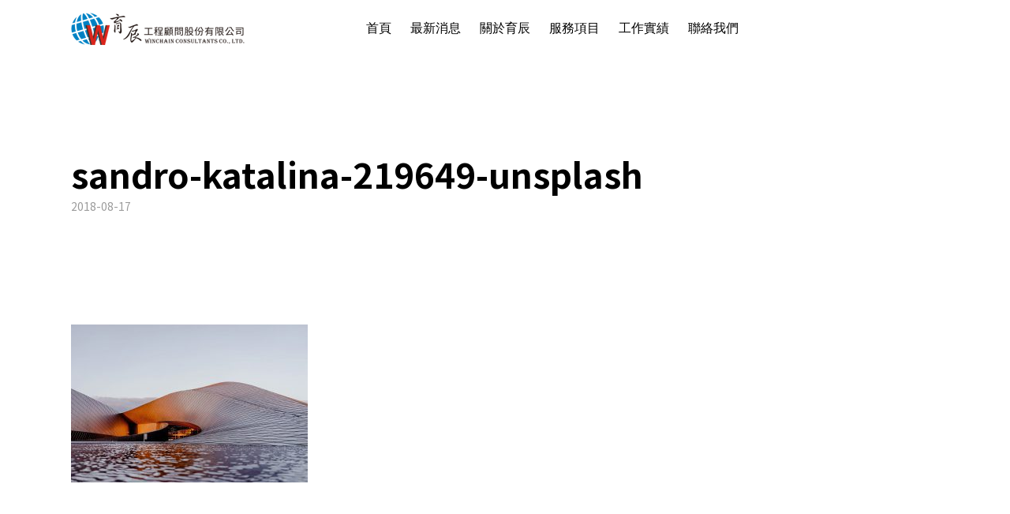

--- FILE ---
content_type: text/html; charset=UTF-8
request_url: https://www.wenyan.com.tw/sandro-katalina-219649-unsplash/
body_size: 9992
content:
<!DOCTYPE html>
<html lang="zh-TW"  data-menu="leftalign">
<head>

<link rel="profile" href="http://gmpg.org/xfn/11" />
<link rel="pingback" href="" />

 

<title>sandro-katalina-219649-unsplash &#8211; 育辰工程顧問</title>
<link rel='dns-prefetch' href='//s.w.org' />
<link rel="alternate" type="application/rss+xml" title="訂閱《育辰工程顧問》&raquo; 資訊提供" href="https://www.wenyan.com.tw/feed/" />
<meta charset="UTF-8" /><meta name="viewport" content="width=device-width, initial-scale=1, maximum-scale=1" /><meta name="format-detection" content="telephone=no"><link rel="alternate" type="application/rss+xml" title="訂閱《育辰工程顧問 》&raquo;〈sandro-katalina-219649-unsplash〉留言的資訊提供" href="https://www.wenyan.com.tw/feed/?attachment_id=1899" />
<link rel='stylesheet' id='typed-cursor-css'  href='https://www.wenyan.com.tw/wp-content/plugins/animated-typing-effect/assets/css/cursor.css' type='text/css' media='all' />
<link rel='stylesheet' id='contact-form-7-css'  href='https://www.wenyan.com.tw/wp-content/plugins/contact-form-7/includes/css/styles.css' type='text/css' media='all' />
<link rel='stylesheet' id='searchandfilter-css'  href='https://www.wenyan.com.tw/wp-content/plugins/search-filter/style.css' type='text/css' media='all' />
<link rel='stylesheet' id='jquery-ui-custom-css'  href='https://www.wenyan.com.tw/wp-content/plugins/zm-ajax-login-register/assets/jquery-ui.css' type='text/css' media='all' />
<link rel='stylesheet' id='ajax-login-register-style-css'  href='https://www.wenyan.com.tw/wp-content/plugins/zm-ajax-login-register/assets/style.css' type='text/css' media='all' />
<link rel='stylesheet' id='parent-style-css'  href='https://www.wenyan.com.tw/wp-content/themes/architecturer/style.css' type='text/css' media='all' />
<link rel='stylesheet' id='theme-style-css'  href='https://www.wenyan.com.tw/wp-content/themes/ctkpro-childtheme/css/theme-update.css?v=1706661898&#038;ver=5.4.2' type='text/css' media='all' />
<link rel='stylesheet' id='architecturer-reset-css-css'  href='https://www.wenyan.com.tw/wp-content/themes/architecturer/css/core/reset.css' type='text/css' media='all' />
<link rel='stylesheet' id='architecturer-wordpress-css-css'  href='https://www.wenyan.com.tw/wp-content/themes/architecturer/css/core/wordpress.css' type='text/css' media='all' />
<link rel='stylesheet' id='architecturer-screen-css'  href='https://www.wenyan.com.tw/wp-content/themes/architecturer/css/core/screen.css' type='text/css' media='all' />
<style id='architecturer-screen-inline-css' type='text/css'>

                	@font-face {
	                	font-family: "hk_groteskbold";
	                	src: url(http://themes.themegoods.com/architecturer/demo/wp-content/themes/architecturer/fonts/hkgrotesk-bold-webfont.woff) format("woff");
	                }
                
                	@font-face {
	                	font-family: "hk_grotesklight";
	                	src: url(http://themes.themegoods.com/architecturer/demo/wp-content/themes/architecturer/fonts/hkgrotesk-light-webfont.woff) format("woff");
	                }
                
                	@font-face {
	                	font-family: "hk_groteskmedium";
	                	src: url(http://themes.themegoods.com/architecturer/demo/wp-content/themes/architecturer/fonts/hkgrotesk-bold-webfont.woff) format("woff");
	                }
                
</style>
<link rel='stylesheet' id='modulobox-css'  href='https://www.wenyan.com.tw/wp-content/themes/architecturer/css/modulobox.css' type='text/css' media='all' />
<link rel='stylesheet' id='architecturer-leftalignmenu-css'  href='https://www.wenyan.com.tw/wp-content/themes/architecturer/css/menus/leftalignmenu.css' type='text/css' media='all' />
<link rel='stylesheet' id='fontawesome-css'  href='https://www.wenyan.com.tw/wp-content/themes/architecturer/css/font-awesome.min.css' type='text/css' media='all' />
<link rel='stylesheet' id='themify-icons-css'  href='https://www.wenyan.com.tw/wp-content/themes/architecturer/css/themify-icons.css' type='text/css' media='all' />
<link rel='stylesheet' id='architecturer-childtheme-css'  href='https://www.wenyan.com.tw/wp-content/themes/ctkpro-childtheme/style.css' type='text/css' media='all' />
<link rel='stylesheet' id='architecturer-script-responsive-css-css'  href='https://www.wenyan.com.tw/wp-content/themes/architecturer/css/core/responsive.css' type='text/css' media='all' />
<style id='architecturer-script-responsive-css-inline-css' type='text/css'>

		@keyframes fadeInUp {
		    0% {
		    	opacity: 0;
		    	transform: translateY(10%);
		    }
		    100% {
		    	opacity: 1;
		    	transform: translateY(0%);
		    }	
		}
		
		@keyframes fadeInDown {
		    0% {
		    	opacity: 0;
		    	transform: translateY(-10%);
		    }
		    100% {
		    	opacity: 1;
		    	transform: translateY(0%);
		    }	
		}
		
		@keyframes fadeInLeft {
		    0% {
		    	opacity: 0;
		    	transform: translateX(10%);
		    }
		    100% {
		    	opacity: 1;
		    	transform: translateX(0%);
		    }	
		}
		
		@keyframes fadeInRight {
		    0% {
		    	opacity: 0;
		    	transform: translateX(-10%);
		    }
		    100% {
		    	opacity: 1;
		    	transform: translateX(0%);
		    }	
		}
	
</style>
<link rel='stylesheet' id='kirki-styles-global-css'  href='https://www.wenyan.com.tw/wp-content/themes/architecturer/modules/kirki/assets/css/kirki-styles.css' type='text/css' media='all' />
<style id='kirki-styles-global-inline-css' type='text/css'>
@font-face {
  font-family: 'Heebo';
  font-style: normal;
  font-weight: 400;
  src: url(https://fonts.gstatic.com/s/heebo/v28/NGSpv5_NC0k9P_v6ZUCbLRAHxK1EiSysdUmj.ttf) format('truetype');
}

#right_click_content{background:rgba(0, 0, 0, 0.5);color:#ffffff;}body, input[type=text], input[type=password], input[type=email], input[type=url], input[type=date], input[type=tel], input.wpcf7-text, .woocommerce table.cart td.actions .coupon .input-text, .woocommerce-page table.cart td.actions .coupon .input-text, .woocommerce #content table.cart td.actions .coupon .input-text, .woocommerce-page #content table.cart td.actions .coupon .input-text, select, textarea, .ui-widget input, .ui-widget select, .ui-widget textarea, .ui-widget button, .ui-widget label, .ui-widget-header, .zm_alr_ul_container{font-family:Heebo, Helvetica, Arial, sans-serif;}body, input[type=text], input[type=password], input[type=email], input[type=url], input[type=date], input[type=tel], input.wpcf7-text, .woocommerce table.cart td.actions .coupon .input-text, .woocommerce-page table.cart td.actions .coupon .input-text, .woocommerce #content table.cart td.actions .coupon .input-text, .woocommerce-page #content table.cart td.actions .coupon .input-text, select, input[type=submit], input[type=button], a.button, .button, body .ui-dialog[aria-describedby="ajax-login-register-login-dialog"] .form-wrapper input[type="submit"], body .ui-dialog[aria-describedby="ajax-login-register-dialog"] .form-wrapper input[type="submit"]{font-size:16px;}body, input[type=text], input[type=password], input[type=email], input[type=url], input[type=date], input[type=tel], input.wpcf7-text, textarea, .woocommerce table.cart td.actions .coupon .input-text, .woocommerce-page table.cart td.actions .coupon .input-text, .woocommerce #content table.cart td.actions .coupon .input-text, .woocommerce-page #content table.cart td.actions .coupon .input-text, select{font-weight:400;}body{line-height:1.6;}h1, h2, h3, h4, h5, h6, h7, .post_quote_title, strong[itemprop="author"], #page_content_wrapper .posts.blog li a, .page_content_wrapper .posts.blog li a, #filter_selected, blockquote, .sidebar_widget li.widget_products, #footer ul.sidebar_widget li ul.posts.blog li a, .woocommerce-page table.cart th, table.shop_table thead tr th, .testimonial_slider_content, .pagination, .pagination_detail{font-family:Heebo, Helvetica, Arial, sans-serif;}h1, h2, h3, h4, h5, h6, h7, #autocomplete li strong{font-weight:400;text-transform:none;letter-spacing:0px;}h1{font-size:34px;}h2{font-size:30px;}h3{font-size:26px;}h4{font-size:24px;}h5{font-size:22px;}h6{font-size:20px;}body, #wrapper, #page_content_wrapper.fixed, #gallery_lightbox h2, .slider_wrapper .gallery_image_caption h2, #body_loading_screen, h3#reply-title span, .overlay_gallery_wrapper, .pagination a, .pagination span, #captcha-wrap .text-box input, .flex-direction-nav a, .blog_promo_title h6, #supersized li, #horizontal_gallery_wrapper .image_caption, body.tg_password_protected #page_content_wrapper .inner .inner_wrapper .sidebar_content, body .ui-dialog[aria-describedby="ajax-login-register-login-dialog"], body .ui-dialog[aria-describedby="ajax-login-register-dialog"]{background-color:#ffffff;}body, .pagination a, #gallery_lightbox h2, .slider_wrapper .gallery_image_caption h2, .post_info a, #page_content_wrapper.split #copyright, .page_content_wrapper.split #copyright, .ui-state-default a, .ui-state-default a:link, .ui-state-default a:visited, .readmore, .woocommerce-MyAccount-navigation ul a{color:#222222;}::selection, .verline{background-color:#222222;}::-webkit-input-placeholder{color:#222222;}::-moz-placeholder{color:#222222;}:-ms-input-placeholder{color:#222222;}a, .gallery_proof_filter ul li a{color:#000000;}.flex-control-paging li a.flex-active, .post_attribute a:before, #menu_wrapper .nav ul li a:before, #menu_wrapper div .nav li > a:before, .post_attribute a:before{background-color:#000000;}.flex-control-paging li a.flex-active, .image_boxed_wrapper:hover, .gallery_proof_filter ul li a.active, .gallery_proof_filter ul li a:hover{border-color:#000000;}a:hover, a:active, .post_info_comment a i, .woocommerce div.product .woocommerce-tabs ul.tabs li a:hover{color:#007fc2;}input[type=button]:hover, input[type=submit]:hover, a.button:hover, .button:hover, .button.submit, a.button.white:hover, .button.white:hover, a.button.white:active, .button.white:active{background:#007fc2;border-color:#007fc2;}h1, h2, h3, h4, h5, h6, h7, pre, code, tt, blockquote, .post_header h5 a, .post_header h3 a, .post_header.grid h6 a, .post_header.fullwidth h4 a, .post_header h5 a, blockquote, .site_loading_logo_item i, .ppb_subtitle, .woocommerce .woocommerce-ordering select, .woocommerce #page_content_wrapper a.button, .woocommerce.columns-4 ul.products li.product a.add_to_cart_button, .woocommerce.columns-4 ul.products li.product a.add_to_cart_button:hover, .ui-accordion .ui-accordion-header a, .tabs .ui-state-active a, body.woocommerce div.product .woocommerce-tabs ul.tabs li.active a, body.woocommerce-page div.product .woocommerce-tabs ul.tabs li.active a, body.woocommerce #content div.product .woocommerce-tabs ul.tabs li.active a, body.woocommerce-page #content div.product .woocommerce-tabs ul.tabs li.active a, .woocommerce div.product .woocommerce-tabs ul.tabs li a, .post_header h5 a, .post_header h6 a, .flex-direction-nav a:before, .social_share_button_wrapper .social_post_view .view_number, .social_share_button_wrapper .social_post_share_count .share_number, .portfolio_post_previous a, .portfolio_post_next a, #filter_selected, #autocomplete li strong, .themelink, body .ui-dialog[aria-describedby="ajax-login-register-login-dialog"] .ui-dialog-titlebar .ui-dialog-title, body .ui-dialog[aria-describedby="ajax-login-register-dialog"] .ui-dialog-titlebar .ui-dialog-title{color:#000000;}body.page.page-template-gallery-archive-split-screen-php #fp-nav li .active span, body.tax-gallerycat #fp-nav li .active span, body.page.page-template-portfolio-fullscreen-split-screen-php #fp-nav li .active span, body.page.tax-portfolioset #fp-nav li .active span, body.page.page-template-gallery-archive-split-screen-php #fp-nav ul li a span, body.tax-gallerycat #fp-nav ul li a span, body.page.page-template-portfolio-fullscreen-split-screen-php #fp-nav ul li a span, body.page.tax-portfolioset #fp-nav ul li a span{background-color:#000000;}#social_share_wrapper, hr, #social_share_wrapper, .post.type-post, .comment .right, .widget_tag_cloud div a, .meta-tags a, .tag_cloud a, #footer, #post_more_wrapper, #page_content_wrapper .inner .sidebar_content, #page_content_wrapper .inner .sidebar_content.left_sidebar, .ajax_close, .ajax_next, .ajax_prev, .portfolio_next, .portfolio_prev, .portfolio_next_prev_wrapper.video .portfolio_prev, .portfolio_next_prev_wrapper.video .portfolio_next, .separated, .blog_next_prev_wrapper, #post_more_wrapper h5, #ajax_portfolio_wrapper.hidding, #ajax_portfolio_wrapper.visible, .tabs.vertical .ui-tabs-panel, .ui-tabs.vertical.right .ui-tabs-nav li, .woocommerce div.product .woocommerce-tabs ul.tabs li, .woocommerce #content div.product .woocommerce-tabs ul.tabs li, .woocommerce-page div.product .woocommerce-tabs ul.tabs li, .woocommerce-page #content div.product .woocommerce-tabs ul.tabs li, .woocommerce div.product .woocommerce-tabs .panel, .woocommerce-page div.product .woocommerce-tabs .panel, .woocommerce #content div.product .woocommerce-tabs .panel, .woocommerce-page #content div.product .woocommerce-tabs .panel, .woocommerce table.shop_table, .woocommerce-page table.shop_table, .woocommerce .cart-collaterals .cart_totals, .woocommerce-page .cart-collaterals .cart_totals, .woocommerce .cart-collaterals .shipping_calculator, .woocommerce-page .cart-collaterals .shipping_calculator, .woocommerce .cart-collaterals .cart_totals tr td, .woocommerce .cart-collaterals .cart_totals tr th, .woocommerce-page .cart-collaterals .cart_totals tr td, .woocommerce-page .cart-collaterals .cart_totals tr th, table tr th, table tr td, .woocommerce #payment, .woocommerce-page #payment, .woocommerce #payment ul.payment_methods li, .woocommerce-page #payment ul.payment_methods li, .woocommerce #payment div.form-row, .woocommerce-page #payment div.form-row, .ui-tabs li:first-child, .ui-tabs .ui-tabs-nav li, .ui-tabs.vertical .ui-tabs-nav li, .ui-tabs.vertical.right .ui-tabs-nav li.ui-state-active, .ui-tabs.vertical .ui-tabs-nav li:last-child, #page_content_wrapper .inner .sidebar_wrapper ul.sidebar_widget li.widget_nav_menu ul.menu li.current-menu-item a, .page_content_wrapper .inner .sidebar_wrapper ul.sidebar_widget li.widget_nav_menu ul.menu li.current-menu-item a, .ui-accordion .ui-accordion-header, .ui-accordion .ui-accordion-content, #page_content_wrapper .sidebar .content .sidebar_widget li h2.widgettitle:before, h2.widgettitle:before, #autocomplete, .ppb_blog_minimal .one_third_bg, .tabs .ui-tabs-panel, .ui-tabs .ui-tabs-nav li, .ui-tabs li:first-child, .ui-tabs.vertical .ui-tabs-nav li:last-child, .woocommerce .woocommerce-ordering select, .woocommerce div.product .woocommerce-tabs ul.tabs li.active, .woocommerce-page div.product .woocommerce-tabs ul.tabs li.active, .woocommerce #content div.product .woocommerce-tabs ul.tabs li.active, .woocommerce-page #content div.product .woocommerce-tabs ul.tabs li.active, .woocommerce-page table.cart th, table.shop_table thead tr th, hr.title_break, .overlay_gallery_border, #page_content_wrapper.split #copyright, .page_content_wrapper.split #copyright, .post.type-post, .events.type-events, h5.event_title, .post_header h5.event_title, .client_archive_wrapper, #page_content_wrapper .sidebar .content .sidebar_widget li.widget, .page_content_wrapper .sidebar .content .sidebar_widget li.widget, hr.title_break.bold, blockquote, .social_share_button_wrapper, .social_share_button_wrapper, body:not(.single) .post_wrapper, .themeborder, #about_the_author, .related.products, .woocommerce div.product div.summary .product_meta{border-color:#e7e7e7;}input[type=text], input[type=password], input[type=email], input[type=url], input[type=tel], input[type=date], textarea, select{background-color:#ffffff;color:#000000;border-color:#e7e7e7;}input[type=text]:focus, input[type=password]:focus, input[type=email]:focus, input[type=url]:focus, input[type=date]:focus, textarea:focus{border-color:#007fc2;}.input_effect ~ .focus-border{background-color:#007fc2;}input[type=submit], input[type=button], a.button, .button, .woocommerce .page_slider a.button, a.button.fullwidth, .woocommerce-page div.product form.cart .button, .woocommerce #respond input#submit.alt, .woocommerce a.button.alt, .woocommerce button.button.alt, .woocommerce input.button.alt, body .ui-dialog[aria-describedby="ajax-login-register-login-dialog"] .form-wrapper input[type="submit"], body .ui-dialog[aria-describedby="ajax-login-register-dialog"] .form-wrapper input[type="submit"]{font-family:Heebo, Helvetica, Arial, sans-serif;}input[type=submit], input[type=button], a.button, .button, .pagination span, .pagination a:hover, .woocommerce .footer_bar .button, .woocommerce .footer_bar .button:hover, .woocommerce-page div.product form.cart .button, .woocommerce #respond input#submit.alt, .woocommerce a.button.alt, .woocommerce button.button.alt, .woocommerce input.button.alt, .post_type_icon, .filter li a:hover, .filter li a.active, #portfolio_wall_filters li a.active, #portfolio_wall_filters li a:hover, .comment_box, .one_half.gallery2 .portfolio_type_wrapper, .one_third.gallery3 .portfolio_type_wrapper, .one_fourth.gallery4 .portfolio_type_wrapper, .one_fifth.gallery5 .portfolio_type_wrapper, .portfolio_type_wrapper, .post_share_text, #close_share, .widget_tag_cloud div a:hover, .ui-accordion .ui-accordion-header .ui-icon, .mobile_menu_wrapper #mobile_menu_close.button, .mobile_menu_wrapper #close_mobile_menu, .multi_share_button, body .ui-dialog[aria-describedby="ajax-login-register-login-dialog"] .form-wrapper input[type="submit"], body .ui-dialog[aria-describedby="ajax-login-register-dialog"] .form-wrapper input[type="submit"]{background-color:#000000;}.pagination span, .pagination a:hover, .button.ghost, .button.ghost:hover, .button.ghost:active, blockquote:after, .woocommerce-MyAccount-navigation ul li.is-active, body .ui-dialog[aria-describedby="ajax-login-register-login-dialog"] .form-wrapper input[type="submit"], body .ui-dialog[aria-describedby="ajax-login-register-dialog"] .form-wrapper input[type="submit"]{border-color:#000000;}.comment_box:before, .comment_box:after{border-top-color:#000000;}.button.ghost, .button.ghost:hover, .button.ghost:active, .infinite_load_more, blockquote:before, .woocommerce-MyAccount-navigation ul li.is-active a, body .ui-dialog[aria-describedby="ajax-login-register-login-dialog"] .form-wrapper input[type="submit"], body .ui-dialog[aria-describedby="ajax-login-register-dialog"] .form-wrapper input[type="submit"]{color:#000000;}input[type=submit], input[type=button], a.button, .button, .pagination a:hover, .woocommerce .footer_bar .button , .woocommerce .footer_bar .button:hover, .woocommerce-page div.product form.cart .button, .woocommerce #respond input#submit.alt, .woocommerce a.button.alt, .woocommerce button.button.alt, .woocommerce input.button.alt, .post_type_icon, .filter li a:hover, .filter li a.active, #portfolio_wall_filters li a.active, #portfolio_wall_filters li a:hover, .comment_box, .one_half.gallery2 .portfolio_type_wrapper, .one_third.gallery3 .portfolio_type_wrapper, .one_fourth.gallery4 .portfolio_type_wrapper, .one_fifth.gallery5 .portfolio_type_wrapper, .portfolio_type_wrapper, .post_share_text, #close_share, .widget_tag_cloud div a:hover, .ui-accordion .ui-accordion-header .ui-icon, .mobile_menu_wrapper #mobile_menu_close.button, #toTop, .multi_share_button, body .ui-dialog[aria-describedby="ajax-login-register-login-dialog"] .form-wrapper input[type="submit"], body .ui-dialog[aria-describedby="ajax-login-register-dialog"] .form-wrapper input[type="submit"],.pagination span.current, .mobile_menu_wrapper #close_mobile_menu{color:#ffffff;}input[type=submit], input[type=button], a.button, .button, .pagination a:hover, .woocommerce .footer_bar .button , .woocommerce .footer_bar .button:hover, .woocommerce-page div.product form.cart .button, .woocommerce #respond input#submit.alt, .woocommerce a.button.alt, .woocommerce button.button.alt, .woocommerce input.button.alt, .infinite_load_more, .post_share_text, #close_share, .widget_tag_cloud div a:hover, .mobile_menu_wrapper #close_mobile_menu, .mobile_menu_wrapper #mobile_menu_close.button, body .ui-dialog[aria-describedby="ajax-login-register-login-dialog"] .form-wrapper input[type="submit"], body .ui-dialog[aria-describedby="ajax-login-register-dialog"] .form-wrapper input[type="submit"]{border-color:#000000;}input[type=button]:hover, input[type=submit]:hover, a.button:hover, .button:hover, .button.submit, a.button.white:hover, .button.white:hover, a.button.white:active, .button.white:active, .black_bg input[type=submit]{background-color:#007fc2;color:#ffffff;border-color:#007fc2;}.frame_top, .frame_bottom, .frame_left, .frame_right{background:#000000;}#menu_wrapper .nav ul li a, #menu_wrapper div .nav li > a, .header_client_wrapper{font-family:Heebo, Helvetica, Arial, sans-serif;font-weight:400;letter-spacing:0px;text-transform:none;}#menu_wrapper .nav ul li a, #menu_wrapper div .nav li > a, .header_cart_wrapper i, .header_client_wrapper{font-size:14px;}#menu_wrapper .nav ul li, html[data-menu=centeralogo] #logo_right_button{padding-top:26px;padding-bottom:26px;}.top_bar, html{background-color:#ffffff;}#menu_wrapper .nav ul li a, #menu_wrapper div .nav li > a, #mobile_nav_icon, #logo_wrapper .social_wrapper ul li a, .header_cart_wrapper a{color:#000000;}#mobile_nav_icon{border-color:#000000;}#menu_wrapper .nav ul li a.hover, #menu_wrapper .nav ul li a:hover, #menu_wrapper div .nav li a.hover, #menu_wrapper div .nav li a:hover, .header_cart_wrapper a:hover, #page_share:hover, #logo_wrapper .social_wrapper ul li a:hover{color:#222222;}#menu_wrapper .nav ul li a:before, #menu_wrapper div .nav li > a:before{background-color:#222222;}#menu_wrapper div .nav > li.current-menu-item > a, #menu_wrapper div .nav > li.current-menu-parent > a, #menu_wrapper div .nav > li.current-menu-ancestor > a, #menu_wrapper div .nav li ul:not(.sub-menu) li.current-menu-item a, #menu_wrapper div .nav li.current-menu-parent ul li.current-menu-item a, #logo_wrapper .social_wrapper ul li a:active{color:#222222;}.top_bar, #nav_wrapper{border-color:#ffffff;}.header_cart_wrapper .cart_count{background-color:#000000;color:#ffffff;}#menu_wrapper .nav ul li ul li a, #menu_wrapper div .nav li ul li a, #menu_wrapper div .nav li.current-menu-parent ul li a{font-size:14px;font-weight:400;letter-spacing:0px;text-transform:none;}#menu_wrapper .nav ul li ul li a, #menu_wrapper div .nav li ul li a, #menu_wrapper div .nav li.current-menu-parent ul li a, #menu_wrapper div .nav li.current-menu-parent ul li.current-menu-item a, #menu_wrapper .nav ul li.megamenu ul li ul li a, #menu_wrapper div .nav li.megamenu ul li ul li a{color:#ffffff;}#menu_wrapper .nav ul li ul li a:hover, #menu_wrapper div .nav li ul li a:hover, #menu_wrapper div .nav li.current-menu-parent ul li a:hover, #menu_wrapper .nav ul li.megamenu ul li ul li a:hover, #menu_wrapper div .nav li.megamenu ul li ul li a:hover, #menu_wrapper .nav ul li.megamenu ul li ul li a:active, #menu_wrapper div .nav li.megamenu ul li ul li a:active, #menu_wrapper div .nav li.current-menu-parent ul li.current-menu-item a:hover{color:#ffffff;}#menu_wrapper .nav ul li ul li a:before, #menu_wrapper div .nav li ul li > a:before, #wrapper.transparent .top_bar:not(.scroll) #menu_wrapper div .nav ul li ul li a:before{background-color:#ffffff;}#menu_wrapper .nav ul li ul, #menu_wrapper div .nav li ul{background:#000000;border-color:#000000;}#menu_wrapper div .nav li.megamenu ul li > a, #menu_wrapper div .nav li.megamenu ul li > a:hover, #menu_wrapper div .nav li.megamenu ul li > a:active, #menu_wrapper div .nav li.megamenu ul li.current-menu-item > a{color:#ffffff;}#menu_wrapper div .nav li.megamenu ul li{border-color:#333;}.above_top_bar{background:#ffffff;}#top_menu li a, .top_contact_info, .top_contact_info i, .top_contact_info a, .top_contact_info a:hover, .top_contact_info a:active{color:#000000;}.mobile_main_nav li a, #sub_menu li a{font-family:Heebo, Helvetica, Arial, sans-serif;font-size:20px;font-weight:400;text-transform:none;}.mobile_main_nav li a{letter-spacing:0px;}#sub_menu li a{font-size:20px;}.mobile_menu_wrapper{background-color:#ffffff;}.mobile_main_nav li a, #sub_menu li a, .mobile_menu_wrapper .sidebar_wrapper a, .mobile_menu_wrapper .sidebar_wrapper, #close_mobile_menu i, .mobile_menu_wrapper .social_wrapper ul li a, .fullmenu_content #copyright, .mobile_menu_wrapper .sidebar_wrapper h2.widgettitle{color:#000000;}.mobile_main_nav li a:hover, .mobile_main_nav li a:active, #sub_menu li a:hover, #sub_menu li a:active, .mobile_menu_wrapper .social_wrapper ul li a:hover{color:#222222;}#page_caption.hasbg{height:620px;}#page_caption{background-color:#ffffff;padding-top:100px;padding-bottom:60px;margin-bottom:45px;}#page_caption .page_title_wrapper .page_title_inner{text-align:left;}#page_caption h1{font-size:32px;}#page_caption h1, .post_caption h1{font-weight:400;text-transform:none;letter-spacing:0px;line-height:1.2;color:#000000;}.page_tagline, .thumb_content span, .portfolio_desc .portfolio_excerpt, .testimonial_customer_position, .testimonial_customer_company, .post_detail.single_post{color:#9B9B9B;}.page_tagline, .post_detail, .thumb_content span, .portfolio_desc .portfolio_excerpt, .testimonial_customer_position, .testimonial_customer_company{font-size:12px;}.page_tagline{font-weight:400;}.page_tagline, .post_header .post_detail, .recent_post_detail, .post_detail, .thumb_content span, .portfolio_desc .portfolio_excerpt, .testimonial_customer_position, .testimonial_customer_company{letter-spacing:1px;text-transform:uppercase;}#page_content_wrapper .sidebar .content .sidebar_widget li h2.widgettitle, h2.widgettitle, h5.widgettitle{font-family:Heebo, Helvetica, Arial, sans-serif;font-size:11px;font-weight:600;letter-spacing:1px;text-transform:uppercase;color:#000000;border-color:#000000;}#page_content_wrapper .inner .sidebar_wrapper .sidebar .content, .page_content_wrapper .inner .sidebar_wrapper .sidebar .content{color:#000000;}#page_content_wrapper .inner .sidebar_wrapper a:not(.button), .page_content_wrapper .inner .sidebar_wrapper a:not(.button){color:#000000;}#page_content_wrapper .inner .sidebar_wrapper a:hover:not(.button), #page_content_wrapper .inner .sidebar_wrapper a:active:not(.button), .page_content_wrapper .inner .sidebar_wrapper a:hover:not(.button), .page_content_wrapper .inner .sidebar_wrapper a:active:not(.button){color:#fec94a;}#page_content_wrapper .inner .sidebar_wrapper a:not(.button):before{background-color:#fec94a;}#footer{font-size:15px;}.footer_bar_wrapper{font-size:13px;}.footer_bar, #footer, #footer input[type=text], #footer input[type=password], #footer input[type=email], #footer input[type=url], #footer input[type=tel], #footer input[type=date], #footer textarea, #footer select, #footer_photostream{background-color:#ffffff;}#footer, #copyright, #footer_menu li a, #footer_menu li a:hover, #footer_menu li a:active, #footer input[type=text], #footer input[type=password], #footer input[type=email], #footer input[type=url], #footer input[type=tel], #footer input[type=date], #footer textarea, #footer select, #footer blockquote{color:#555555;}#copyright a, #copyright a:active, #footer a, #footer a:active, #footer .sidebar_widget li h2.widgettitle, #footer_photostream a{color:#555555;}#footer .sidebar_widget li h2.widgettitle{border-color:#555555;}#copyright a:hover, #footer a:hover, .social_wrapper ul li a:hover, #footer_wrapper a:hover, #footer_photostream a:hover{color:#555555;}.footer_bar{background-color:#f5f5f5;}.footer_bar, #copyright{color:#000000;}.footer_bar a, #copyright a, #footer_menu li a{color:#000000;}.footer_bar a:hover, #copyright a:hover, #footer_menu li a:hover{color:#222222;}.footer_bar_wrapper, .footer_bar{border-color:#e7e7e7;}.footer_bar_wrapper .social_wrapper ul li a{color:#000000;}a#toTop{background:rgba(0,0,0,0.1);color:#ffffff;}#page_content_wrapper.blog_wrapper, #page_content_wrapper.blog_wrapper input:not([type="submit"]), #page_content_wrapper.blog_wrapper textarea, .post_excerpt.post_tag a:after, .post_excerpt.post_tag a:before, .post_navigation .navigation_post_content{background-color:#ffffff;}.post_info_cat, .post_info_cat a{color:#444444;border-color:#444444;}.post_img_hover .post_type_icon{background:#007fc2;}.post_header h5, h6.subtitle, .post_caption h1, #page_content_wrapper .posts.blog li a, .page_content_wrapper .posts.blog li a, #post_featured_slider li .slider_image .slide_post h2, .post_header.grid h6, .blog_minimal_wrapper .content h4, .post_info_cat, .post_attribute, .comment_date, .post-date{font-family:Heebo, Helvetica, Arial, sans-serif;}.post_header h5, h6.subtitle, .post_caption h1, #page_content_wrapper .posts.blog li a, .page_content_wrapper .posts.blog li a, #post_featured_slider li .slider_image .slide_post h2, .post_header.grid h6, .blog_minimal_wrapper .content h4{font-weight:400;letter-spacing:0px;text-transform:none;}.post_excerpt.post_tag a{background:#f0f0f0;color:#444;}.post_excerpt.post_tag a:after{border-left-color:#f0f0f0;}
</style>
<script type='text/javascript' src='https://www.wenyan.com.tw/wp-includes/js/jquery/jquery.js'></script>
<script type='text/javascript' src='https://www.wenyan.com.tw/wp-includes/js/jquery/jquery-migrate.min.js'></script>
<script type='text/javascript' src='https://www.wenyan.com.tw/wp-includes/js/jquery/ui/core.min.js'></script>
<script type='text/javascript' src='https://www.wenyan.com.tw/wp-includes/js/jquery/ui/widget.min.js'></script>
<script type='text/javascript' src='https://www.wenyan.com.tw/wp-includes/js/jquery/ui/mouse.min.js'></script>
<script type='text/javascript' src='https://www.wenyan.com.tw/wp-includes/js/jquery/ui/resizable.min.js'></script>
<script type='text/javascript' src='https://www.wenyan.com.tw/wp-includes/js/jquery/ui/draggable.min.js'></script>
<script type='text/javascript' src='https://www.wenyan.com.tw/wp-includes/js/jquery/ui/button.min.js'></script>
<script type='text/javascript' src='https://www.wenyan.com.tw/wp-includes/js/jquery/ui/position.min.js'></script>
<script type='text/javascript' src='https://www.wenyan.com.tw/wp-includes/js/jquery/ui/dialog.min.js'></script>
<script type='text/javascript'>
/* <![CDATA[ */
var _zm_alr_settings = {"ajaxurl":"https:\/\/www.wenyan.com.tw\/wp-admin\/admin-ajax.php","login_handle":".client_login_link","register_handle":"","redirect":"https:\/\/www.wenyan.com.tw\/","wp_logout_url":"https:\/\/www.wenyan.com.tw\/wp-login.php?action=logout&redirect_to=https%3A%2F%2Fwww.wenyan.com.tw&_wpnonce=81105ea7ab","logout_text":"\u767b\u51fa","close_text":"Close","pre_load_forms":"zm_alr_misc_pre_load_no","logged_in_text":"\u60a8\u5df2\u767b\u5165","registered_text":"\u60a8\u5df2\u8a3b\u518a\u904e","dialog_width":"265","dialog_height":"auto","dialog_position":{"my":"center top","at":"center top+5%","of":"body"}};
/* ]]> */
</script>
<script type='text/javascript' src='https://www.wenyan.com.tw/wp-content/plugins/zm-ajax-login-register/assets/scripts.js'></script>
<script type='text/javascript' src='https://www.wenyan.com.tw/wp-content/plugins/zm-ajax-login-register/assets/login.js'></script>
<script type='text/javascript' src='https://www.wenyan.com.tw/wp-content/plugins/zm-ajax-login-register/assets/register.js'></script>
<script type='text/javascript' src='https://www.wenyan.com.tw/wp-content/themes/ctkpro-childtheme/js/main-min.js?v=1526578636&#038;ver=5.4.2'></script>
<script type='text/javascript' src='https://www.wenyan.com.tw/wp-content/themes/ctkpro-childtheme/js/swipe.js?v=2115821538&#038;ver=5.4.2'></script>
<link rel="alternate" type="application/json+oembed" href="https://www.wenyan.com.tw/wp-json/oembed/1.0/embed?url=https%3A%2F%2Fwww.wenyan.com.tw%2Fsandro-katalina-219649-unsplash%2F" />
<link rel="alternate" type="text/xml+oembed" href="https://www.wenyan.com.tw/wp-json/oembed/1.0/embed?url=https%3A%2F%2Fwww.wenyan.com.tw%2Fsandro-katalina-219649-unsplash%2F&#038;format=xml" />

        
    <link rel="icon" href="https://www.wenyan.com.tw/wp-content/uploads/2020/09/cropped-favicon-32x32.png" sizes="32x32" />
<link rel="icon" href="https://www.wenyan.com.tw/wp-content/uploads/2020/09/cropped-favicon-192x192.png" sizes="192x192" />
<link rel="apple-touch-icon" href="https://www.wenyan.com.tw/wp-content/uploads/2020/09/cropped-favicon-180x180.png" />
<meta name="msapplication-TileImage" content="https://www.wenyan.com.tw/wp-content/uploads/2020/09/cropped-favicon-270x270.png" />
</head>

<body class="attachment attachment-template-default single single-attachment postid-1899 attachmentid-1899 attachment-jpeg tg_lightbox_black leftalign tg_footer_reveal elementor-default elementor-kit-309">
		<div id="perspective" style="">
		<input type="hidden" id="pp_menu_layout" name="pp_menu_layout" value="leftalign"/>
	<input type="hidden" id="pp_enable_right_click" name="pp_enable_right_click" value=""/>
	<input type="hidden" id="pp_enable_dragging" name="pp_enable_dragging" value=""/>
	<input type="hidden" id="pp_image_path" name="pp_image_path" value="https://www.wenyan.com.tw/wp-content/themes/architecturer/images/"/>
	<input type="hidden" id="pp_homepage_url" name="pp_homepage_url" value="https://www.wenyan.com.tw/"/>
	<input type="hidden" id="pp_fixed_menu" name="pp_fixed_menu" value="1"/>
	<input type="hidden" id="tg_sidebar_sticky" name="tg_sidebar_sticky" value="1"/>
	<input type="hidden" id="tg_footer_reveal" name="tg_footer_reveal" value="1"/>
	<input type="hidden" id="pp_topbar" name="pp_topbar" value=""/>
	<input type="hidden" id="post_client_column" name="post_client_column" value="4"/>
	<input type="hidden" id="pp_back" name="pp_back" value="Back"/>
	<input type="hidden" id="tg_lightbox_thumbnails" name="tg_lightbox_thumbnails" value="thumbnail"/>
	<input type="hidden" id="tg_lightbox_thumbnails_display" name="tg_lightbox_thumbnails_display" value="1"/>
	<input type="hidden" id="tg_lightbox_timer" name="tg_lightbox_timer" value="7000"/>
	
		
		<input type="hidden" id="tg_live_builder" name="tg_live_builder" value="0"/>
	
		<input type="hidden" id="pp_footer_style" name="pp_footer_style" value="2"/>
	
	<!-- Begin mobile menu -->
<a id="close_mobile_menu" href="javascript:;"></a>

<div class="mobile_menu_wrapper">
	
	<div class="mobile_menu_content">
    	
		
    <div class="menu-header-container"><ul id="mobile_main_menu" class="mobile_main_nav"><li id="menu-item-3583" class="menu-item menu-item-type-post_type menu-item-object-page menu-item-home menu-item-3583"><a href="https://www.wenyan.com.tw/">首頁</a></li>
<li id="menu-item-3627" class="menu-item menu-item-type-post_type menu-item-object-page current_page_parent menu-item-3627"><a href="https://www.wenyan.com.tw/news/">最新消息</a></li>
<li id="menu-item-3562" class="menu-item menu-item-type-post_type menu-item-object-page menu-item-3562"><a href="https://www.wenyan.com.tw/about-win/">關於育辰</a></li>
<li id="menu-item-3657" class="menu-item menu-item-type-post_type menu-item-object-page menu-item-3657"><a href="https://www.wenyan.com.tw/our-service/">服務項目</a></li>
<li id="menu-item-3771" class="menu-item menu-item-type-post_type menu-item-object-page menu-item-3771"><a href="https://www.wenyan.com.tw/projects/">工作實績</a></li>
<li id="menu-item-3458" class="menu-item menu-item-type-custom menu-item-object-custom menu-item-3458"><a href="/#footer-contact">聯絡我們</a></li>
</ul></div>    
        </div>
</div>
<!-- End mobile menu -->
	<!-- Begin template wrapper -->
			<div id="wrapper" class=" ">
	
	
<div class="header_style_wrapper">
<!-- End top bar -->

<div class="top_bar ">
    <div class="standard_wrapper">
    	<!-- Begin logo -->
    	<div id="logo_wrapper">
    	
    	    	<div id="logo_normal" class="logo_container">
    		<div class="logo_align">
	    	    <a id="custom_logo" class="logo_wrapper default" href="https://www.wenyan.com.tw/">
	    	    						<img src="http://www.wenyan.com.tw/wp-content/uploads/2020/09/logo-header.png" alt="" width="110" height="20"/>
						    	    </a>
    		</div>
    	</div>
    	    	
    	    	<div id="logo_transparent" class="logo_container">
    		<div class="logo_align">
	    	    <a id="custom_logo_transparent" class="logo_wrapper hidden" href="https://www.wenyan.com.tw/">
	    	    						<img src="http://www.wenyan.com.tw/wp-content/uploads/2020/11/logo-white.png" alt="" width="110" height="22"/>
						    	    </a>
    		</div>
    	</div>
    	    	<!-- End logo -->
    	
        <div id="menu_wrapper">
	        <div id="nav_wrapper">
	        	<div class="nav_wrapper_inner">
	        		<div id="menu_border_wrapper">
	        			<div class="menu-header-container"><ul id="main_menu" class="nav"><li class="menu-item menu-item-type-post_type menu-item-object-page menu-item-home menu-item-3583"><a href="https://www.wenyan.com.tw/">首頁</a></li>
<li class="menu-item menu-item-type-post_type menu-item-object-page current_page_parent menu-item-3627"><a href="https://www.wenyan.com.tw/news/">最新消息</a></li>
<li class="menu-item menu-item-type-post_type menu-item-object-page menu-item-3562"><a href="https://www.wenyan.com.tw/about-win/">關於育辰</a></li>
<li class="menu-item menu-item-type-post_type menu-item-object-page menu-item-3657"><a href="https://www.wenyan.com.tw/our-service/">服務項目</a></li>
<li class="menu-item menu-item-type-post_type menu-item-object-page menu-item-3771"><a href="https://www.wenyan.com.tw/projects/">工作實績</a></li>
<li class="menu-item menu-item-type-custom menu-item-object-custom menu-item-3458"><a href="/#footer-contact">聯絡我們</a></li>
</ul></div>	        		</div>
	        	</div>
	        </div>
	        <!-- End main nav -->
        </div>
        
        <!-- Begin right corner buttons -->
        <div id="logo_right_wrapper">
			<div id="logo_right_button">
			
						<div class="header_client_wrapper">
			    <a class="client_login_link" href="javascript:;" title="Client Login"><span class="ti-lock"></span>Client Login</a>
			</div>
						
						 
			 <!-- Begin side menu -->
			 		     	<a href="javascript:;" id="mobile_nav_icon"><span class="ti-menu"></span></a>
		     			 <!-- End side menu -->
			</div>
		</div>
		<!-- End right corner buttons -->
        
    	</div>
		</div>
    </div>
</div>

<div id="page_caption" class="   " >
		<div class="page_title_wrapper">
		<div class="standard_wrapper">
			<div class="page_title_inner">
				<div class="page_title_content">
										<div class="post_detail single_post">
				    	<span class="post_info_cat">
											    	</span>
				 	</div>
				 						<h1 >sandro-katalina-219649-unsplash</h1>
										<div class="post_attribute">
						2018-08-17				    </div>
				    				</div>
			</div>
		</div>
	</div>
</div>

<!-- Begin content -->
<div id="page_content_wrapper" class="blog_wrapper ">
    
    <div class="inner">

    	<!-- Begin main content -->
    	<div class="inner_wrapper">

    		<div class="sidebar_content full_width blog_f">
					
						
<!-- Begin each blog post -->
<div id="post-1899" class="post-1899 attachment type-attachment status-inherit hentry">

	<div class="post_wrapper">

	    <p class="attachment"><a href='https://www.wenyan.com.tw/wp-content/uploads/2018/08/sandro-katalina-219649-unsplash.jpg'><img width="300" height="200" src="https://www.wenyan.com.tw/wp-content/uploads/2018/08/sandro-katalina-219649-unsplash-300x200.jpg" class="attachment-medium size-medium" alt="" srcset="https://www.wenyan.com.tw/wp-content/uploads/2018/08/sandro-katalina-219649-unsplash-300x200.jpg 300w, https://www.wenyan.com.tw/wp-content/uploads/2018/08/sandro-katalina-219649-unsplash-600x400.jpg 600w, https://www.wenyan.com.tw/wp-content/uploads/2018/08/sandro-katalina-219649-unsplash-1024x683.jpg 1024w, https://www.wenyan.com.tw/wp-content/uploads/2018/08/sandro-katalina-219649-unsplash-768x513.jpg 768w, https://www.wenyan.com.tw/wp-content/uploads/2018/08/sandro-katalina-219649-unsplash-700x466.jpg 700w, https://www.wenyan.com.tw/wp-content/uploads/2018/08/sandro-katalina-219649-unsplash-440x294.jpg 440w, https://www.wenyan.com.tw/wp-content/uploads/2018/08/sandro-katalina-219649-unsplash.jpg 1440w" sizes="(max-width: 300px) 100vw, 300px" /></a></p>
		<br class="clear"/>
			    
	</div>
	
	

</div>
<!-- End each blog post -->

<div class="fullwidth_comment_wrapper sidebar">
	</div>


						
    	</div>
    
    </div>
    <!-- End main content -->
</div>

<br class="clear"/>
</div>
</div>
<div id="footer_wrapper">
	<div class="standard_wrapper">
				<div data-elementor-type="wp-post" data-elementor-id="2282" class="elementor elementor-2282" data-elementor-settings="[]">
						<div class="elementor-inner">
							<div class="elementor-section-wrap">
							<section class="elementor-section elementor-top-section elementor-element elementor-element-543dd7d elementor-section-stretched elementor-section-boxed elementor-section-height-default elementor-section-height-default" data-id="543dd7d" data-element_type="section" data-settings="{&quot;stretch_section&quot;:&quot;section-stretched&quot;,&quot;background_background&quot;:&quot;classic&quot;}">
						<div class="elementor-container elementor-column-gap-default">
							<div class="elementor-row">
					<div class="elementor-column elementor-col-33 elementor-top-column elementor-element elementor-element-07585a6" data-id="07585a6" data-element_type="column">
			<div class="elementor-column-wrap elementor-element-populated">
							<div class="elementor-widget-wrap">
						<div class="elementor-element elementor-element-7b34d33 elementor-widget elementor-widget-image" data-id="7b34d33" data-element_type="widget" data-widget_type="image.default">
				<div class="elementor-widget-container">
					<div class="elementor-image">
										<img width="135" height="112" src="https://www.wenyan.com.tw/wp-content/uploads/2018/08/logo-footer.png" class="attachment-large size-large" alt="" />											</div>
				</div>
				</div>
						</div>
					</div>
		</div>
				<div class="elementor-column elementor-col-33 elementor-top-column elementor-element elementor-element-4aee7e5" data-id="4aee7e5" data-element_type="column">
			<div class="elementor-column-wrap elementor-element-populated">
							<div class="elementor-widget-wrap">
						<div class="elementor-element elementor-element-cf507bb elementor-widget elementor-widget-heading" data-id="cf507bb" data-element_type="widget" data-widget_type="heading.default">
				<div class="elementor-widget-container">
			<h4 class="elementor-heading-title elementor-size-default">關於育辰</h4>		</div>
				</div>
				<div class="elementor-element elementor-element-e4e73b4 elementor-widget elementor-widget-text-editor" data-id="e4e73b4" data-element_type="widget" data-widget_type="text-editor.default">
				<div class="elementor-widget-container">
					<div class="elementor-text-editor elementor-clearfix">經濟型態及科技的變遷日新月異，都市發展與土地利用的需求也更加複雜。除了傳統規劃理念的落實之外，更重視能隨著社會轉型有正確的觀念與作法。</div>
				</div>
				</div>
						</div>
					</div>
		</div>
				<div class="elementor-column elementor-col-33 elementor-top-column elementor-element elementor-element-954bf86" data-id="954bf86" data-element_type="column">
			<div class="elementor-column-wrap elementor-element-populated">
							<div class="elementor-widget-wrap">
						<div class="elementor-element elementor-element-7fa5549 elementor-widget elementor-widget-heading" data-id="7fa5549" data-element_type="widget" data-widget_type="heading.default">
				<div class="elementor-widget-container">
			<h4 class="elementor-heading-title elementor-size-default">聯絡我們</h4>		</div>
				</div>
				<div class="elementor-element elementor-element-95727a1 elementor-widget elementor-widget-text-editor" data-id="95727a1" data-element_type="widget" data-widget_type="text-editor.default">
				<div class="elementor-widget-container">
					<div class="elementor-text-editor elementor-clearfix"><p>電話：<a href="tel:2585-1786">(02)2585-1786</a><br />傳真：(02)2586-8055<br />地址：<a href="https://www.google.com/maps/place/10491%E5%8F%B0%E5%8C%97%E5%B8%82%E4%B8%AD%E5%B1%B1%E5%8D%80%E4%B8%AD%E5%B1%B1%E5%8C%97%E8%B7%AF%E4%BA%8C%E6%AE%B5162%E8%99%9F%E6%A8%93%E4%B9%8B1/data=!4m2!3m1!1s0x3442a9447bbe7a87:0xe96ca5154dfea0f?sa=X&amp;ved=2ahUKEwivj_Tcr-_rAhUQq5QKHc5DDxsQ8gEwAHoECA4QAQ">台北市中山北路二段162號10樓之1</a></p></div>
				</div>
				</div>
						</div>
					</div>
		</div>
								</div>
					</div>
		</section>
						</div>
						</div>
					</div>
			</div>

<div class="footer_bar   ">

	<div class="footer_bar_wrapper ">
			    <div id="copyright">育辰工程顧問股份有限公司版權所有Copyright © 2020 WINCHAIN CONSULTANTS CO.,LTD. All Rights Reserved.</div><br class="clear"/>	</div>
</div>
</div>

 	<a id="toTop" href="javascript:;"><i class="fa fa-angle-up"></i></a>



</div>

        <div id="ajax-login-register-login-dialog" class="zm_alr_login_dialog zm_alr_dialog ajax-login-register-container" title="登入" data-security="69c5615b4b">
            <div id="ajax-login-register-login-target" class="ajax-login-register-login-dialog">讀取中            </div>
                    </div>
            <div id="ajax-login-register-dialog" class="zm_alr_register_dialog zm_alr_dialog ajax-login-register-container" title="註冊" data-security="bb88eeb769" style="display: none;">
            <div id="ajax-login-register-target" class="ajax-login-register-dialog">讀取中</div>
                    </div>
    <link rel='stylesheet' id='elementor-frontend-legacy-css'  href='https://www.wenyan.com.tw/wp-content/plugins/elementor/assets/css/frontend-legacy.min.css' type='text/css' media='all' />
<link rel='stylesheet' id='elementor-frontend-css'  href='https://www.wenyan.com.tw/wp-content/plugins/elementor/assets/css/frontend.min.css' type='text/css' media='all' />
<link rel='stylesheet' id='elementor-post-2282-css'  href='https://www.wenyan.com.tw/wp-content/uploads/elementor/css/post-2282.css' type='text/css' media='all' />
<link rel='stylesheet' id='elementor-icons-css'  href='https://www.wenyan.com.tw/wp-content/plugins/elementor/assets/lib/eicons/css/elementor-icons.min.css' type='text/css' media='all' />
<link rel='stylesheet' id='elementor-animations-css'  href='https://www.wenyan.com.tw/wp-content/plugins/elementor/assets/lib/animations/animations.min.css' type='text/css' media='all' />
<link rel='stylesheet' id='elementor-post-309-css'  href='https://www.wenyan.com.tw/wp-content/uploads/elementor/css/post-309.css' type='text/css' media='all' />
<link rel='stylesheet' id='swiper-css'  href='https://www.wenyan.com.tw/wp-content/plugins/architecturer-elementor/assets/css/swiper.css' type='text/css' media='all' />
<link rel='stylesheet' id='justifiedGallery-css'  href='https://www.wenyan.com.tw/wp-content/plugins/architecturer-elementor/assets/css/justifiedGallery.css' type='text/css' media='all' />
<link rel='stylesheet' id='flickity-css'  href='https://www.wenyan.com.tw/wp-content/plugins/architecturer-elementor/assets/css/flickity.css' type='text/css' media='all' />
<link rel='stylesheet' id='architecturer-elementor-css'  href='https://www.wenyan.com.tw/wp-content/plugins/architecturer-elementor/assets/css/architecturer-elementor.css' type='text/css' media='all' />
<link rel='stylesheet' id='architecturer-elementor-responsive-css'  href='https://www.wenyan.com.tw/wp-content/plugins/architecturer-elementor/assets/css/architecturer-elementor-responsive.css' type='text/css' media='all' />
<link rel='stylesheet' id='google-fonts-1-css'  href='https://fonts.googleapis.com/css?family=Roboto%3A100%2C100italic%2C200%2C200italic%2C300%2C300italic%2C400%2C400italic%2C500%2C500italic%2C600%2C600italic%2C700%2C700italic%2C800%2C800italic%2C900%2C900italic%7CRoboto+Slab%3A100%2C100italic%2C200%2C200italic%2C300%2C300italic%2C400%2C400italic%2C500%2C500italic%2C600%2C600italic%2C700%2C700italic%2C800%2C800italic%2C900%2C900italic&#038;ver=5.4.2' type='text/css' media='all' />
<script type='text/javascript' src='https://www.wenyan.com.tw/wp-includes/js/imagesloaded.min.js'></script>
<script type='text/javascript' src='https://www.wenyan.com.tw/wp-includes/js/masonry.min.js'></script>
<script type='text/javascript' src='https://www.wenyan.com.tw/wp-content/plugins/architecturer-elementor/assets/js/jquery.lazy.js'></script>
<script type='text/javascript'>
		jQuery(function( $ ) {
			jQuery("img.lazy").each(function() {
				var currentImg = jQuery(this);
				
				jQuery(this).Lazy({
					onFinishedAll: function() {
						currentImg.parent("div.post_img_hover").removeClass("lazy");
						currentImg.parent(".tg_gallery_lightbox").parent("div.gallery_grid_item").removeClass("lazy");
						currentImg.parent("div.gallery_grid_item").removeClass("lazy");
			        }
				});
			});
		});
		
</script>
<script type='text/javascript' src='https://www.wenyan.com.tw/wp-content/plugins/architecturer-elementor/assets/js/modulobox.js'></script>
<script type='text/javascript' src='https://www.wenyan.com.tw/wp-content/plugins/animated-typing-effect/assets/js/typed.js'></script>
<script type='text/javascript' src='https://www.wenyan.com.tw/wp-content/plugins/animated-typing-effect/assets/js/typed.fe.js'></script>
<script type='text/javascript'>
/* <![CDATA[ */
var wpcf7 = {"apiSettings":{"root":"https:\/\/www.wenyan.com.tw\/wp-json\/contact-form-7\/v1","namespace":"contact-form-7\/v1"},"cached":"1"};
/* ]]> */
</script>
<script type='text/javascript' src='https://www.wenyan.com.tw/wp-content/plugins/contact-form-7/includes/js/scripts.js'></script>
<script type='text/javascript' src='https://www.wenyan.com.tw/wp-includes/js/jquery/ui/effect.min.js'></script>
<script type='text/javascript' src='https://www.wenyan.com.tw/wp-content/themes/architecturer/js/waypoints.min.js'></script>
<script type='text/javascript' src='https://www.wenyan.com.tw/wp-content/plugins/architecturer-elementor/assets/js/tilt.jquery.js'></script>
<script type='text/javascript' src='https://www.wenyan.com.tw/wp-content/themes/architecturer/js/jquery.stellar.min.js'></script>
<script type='text/javascript' src='https://www.wenyan.com.tw/wp-content/themes/architecturer/js/core/custom_plugins.js'></script>
<script type='text/javascript' src='https://www.wenyan.com.tw/wp-content/themes/architecturer/js/core/custom.js'></script>
<script type='text/javascript' src='https://www.wenyan.com.tw/wp-content/plugins/architecturer-elementor/assets/js/jquery.sticky-kit.min.js'></script>
<script type='text/javascript'>
		jQuery(function( $ ) {
			jQuery("#page_content_wrapper .sidebar_wrapper").stick_in_parent({ offset_top: 100, recalc_every: 1 });
			
			if(jQuery(window).width() < 768 || is_touch_device())
			{
				jQuery("#page_content_wrapper .sidebar_wrapper").trigger("sticky_kit:detach");
			}
		});
		
</script>
<script type='text/javascript' src='https://www.wenyan.com.tw/wp-content/plugins/elementor/assets/js/frontend-modules.min.js'></script>
<script type='text/javascript' src='https://www.wenyan.com.tw/wp-content/plugins/elementor/assets/lib/dialog/dialog.min.js'></script>
<script type='text/javascript' src='https://www.wenyan.com.tw/wp-content/plugins/elementor/assets/lib/waypoints/waypoints.min.js'></script>
<script type='text/javascript' src='https://www.wenyan.com.tw/wp-content/plugins/elementor/assets/lib/swiper/swiper.min.js'></script>
<script type='text/javascript' src='https://www.wenyan.com.tw/wp-content/plugins/elementor/assets/lib/share-link/share-link.min.js'></script>
<script type='text/javascript'>
var elementorFrontendConfig = {"environmentMode":{"edit":false,"wpPreview":false},"i18n":{"shareOnFacebook":"Share on Facebook","shareOnTwitter":"Share on Twitter","pinIt":"Pin it","download":"Download","downloadImage":"Download image","fullscreen":"Fullscreen","zoom":"\u653e\u5927","share":"Share","playVideo":"\u64ad\u653e\u5f71\u97f3","previous":"Previous","next":"Next","close":"\u95dc\u9589"},"is_rtl":false,"breakpoints":{"xs":0,"sm":480,"md":768,"lg":1025,"xl":1440,"xxl":1600},"version":"3.0.13","is_static":false,"legacyMode":{"elementWrappers":true},"urls":{"assets":"https:\/\/www.wenyan.com.tw\/wp-content\/plugins\/elementor\/assets\/"},"settings":{"page":[],"editorPreferences":[]},"kit":{"global_image_lightbox":"yes","lightbox_enable_counter":"yes","lightbox_enable_fullscreen":"yes","lightbox_enable_zoom":"yes","lightbox_enable_share":"yes","lightbox_title_src":"title","lightbox_description_src":"description"},"post":{"id":1899,"title":"sandro-katalina-219649-unsplash%20%E2%80%93%20%E8%82%B2%E8%BE%B0%E5%B7%A5%E7%A8%8B%E9%A1%A7%E5%95%8F","excerpt":"","featuredImage":false}};
</script>
<script type='text/javascript' src='https://www.wenyan.com.tw/wp-content/plugins/elementor/assets/js/frontend.min.js'></script>
<div data-pafe-ajax-url="https://www.wenyan.com.tw/wp-admin/admin-ajax.php"></div></body>
</html>


--- FILE ---
content_type: text/css
request_url: https://www.wenyan.com.tw/wp-content/themes/architecturer/style.css
body_size: -88
content:
/*
Theme Name: Architecturer
Theme URI: https://themes.themegoods.com/architecturer/landing
Description: Premium Architecture & Interior Design WordPress Theme
Version: 3.1
Author: ThemeGoods
Author URI: https://themeforest.net/user/ThemeGoods
License: GNU General Public License
License URI: https://themeforest.net/licenses/regular_extended
Text Domain: architecturer
*/

--- FILE ---
content_type: text/css
request_url: https://www.wenyan.com.tw/wp-content/themes/ctkpro-childtheme/css/theme-update.css?v=1706661898&ver=5.4.2
body_size: 2861
content:
@import"https://fonts.googleapis.com/css2?family=Heebo:wght@400;700&family=Noto+Sans+TC:wght@400;700&display=swap";.wpcf7{max-width:600px;margin:0 auto !important}.wpcf7 .wpcf7-form label{width:100%}.wpcf7 .wpcf7-not-valid-tip{color:theme-color("danger")}.wpcf7 .wpcf7-validation-errors{color:theme-color("danger")}@media(min-width: 768px){.slideshow__slide-caption-title{width:52%}}.slideshow__slide-caption-content span{color:#007fc2;font-weight:700}@media(min-width: 1425px){.slideshow__slide-caption-title,.slideshow__slide-caption-content,.slideshow__slide-caption .o-hsub.-link{padding-left:90px !important}}body.home .cd-horizontal-timeline .events-content li{padding:0}@media(min-width: 768px){body.home .tg_portfolio_timeline_wrapper .portfolio_timeline_img{width:58%}body.home .tg_portfolio_timeline_wrapper .portfolio_timeline_content{width:calc(42% - 50px)}}@media(max-width: 767px){body.home .tg_fadeup_slider_wrapper li .image:after{display:inline-block;content:"";position:absolute;width:100%;height:100%;background:#000;opacity:.3}}@media(min-width: 768px){body.home .tg_fadeup_slider_wrapper li .image{width:65%}}body.home .tg_fadeup_slider_wrapper li .content{text-align:left}@media(max-width: 768px){body.home .tg_fadeup_slider_wrapper li .content{padding-top:30px}}@media(min-width: 768px){body.home .tg_fadeup_slider_wrapper li .content{width:35%;padding-left:45px}}@media(min-width: 768px){body.home .tg_fadeup_slider_wrapper li .content h2{padding-right:0}}body.home .tg_fadeup_slider_wrapper li .content .description{width:100%}@media(min-width: 768px){body.home .tg_fadeup_slider_wrapper li .content .description{padding:0}}@media(max-width: 767px){body.page-about-win .about-detail-box .about-detail-title .elementor-column-wrap{padding-left:0;padding-right:0}}@media(max-width: 767px){body.page-about-win .about-detail-box .about-detail-text>.elementor-widget-container{padding:0 0 30px 0}body.page-about-win .about-detail-box .about-detail-text p{padding:0}}@media(max-width: 767px){body.page-about-win .about-detail-box .elementor-col-33{display:none}}body.page-about-win .img-box .elementor-image img{width:100%}@media(max-width: 767px){body.page-project .filter_tag_btn,body.page-projects .filter_tag_btn,body.page-id-3736 .filter_tag_btn{margin-bottom:10px !important}}body.page-project .menu-box,body.page-projects .menu-box,body.page-id-3736 .menu-box{padding:2em 0 1.5em}body.page-project .menu-box h5,body.page-projects .menu-box h5,body.page-id-3736 .menu-box h5{display:none}body.page-project .menu-box ul,body.page-projects .menu-box ul,body.page-id-3736 .menu-box ul{list-style:none;padding-top:1em;display:inline-block;width:100%}body.page-project .menu-box ul.children,body.page-projects .menu-box ul.children,body.page-id-3736 .menu-box ul.children{width:auto !important;float:none !important;padding:0}body.page-project .menu-box ul.children:before,body.page-projects .menu-box ul.children:before,body.page-id-3736 .menu-box ul.children:before{content:"  ·  ";display:inline-block;padding:0 5px 0 10px}body.page-project .menu-box ul li.cat-item-43,body.page-projects .menu-box ul li.cat-item-43,body.page-id-3736 .menu-box ul li.cat-item-43{display:flex !important;flex-wrap:wrap}body.page-project .menu-box ul li.cat-item-43>a,body.page-projects .menu-box ul li.cat-item-43>a,body.page-id-3736 .menu-box ul li.cat-item-43>a{display:block !important}body.page-project .menu-box ul li:not(.cat-item-43):after,body.page-projects .menu-box ul li:not(.cat-item-43):after,body.page-id-3736 .menu-box ul li:not(.cat-item-43):after{content:"  ·  ";display:inline-block;padding:0 5px 0 10px}body.page-project .menu-box ul li:last-child:after,body.page-projects .menu-box ul li:last-child:after,body.page-id-3736 .menu-box ul li:last-child:after{display:none}body.page-project .elementor-widget-wp-widget-categories>div>ul>li>a,body.page-project .elementor-widget-wp-widget-categories li.cat-item-42,body.page-projects .elementor-widget-wp-widget-categories>div>ul>li>a,body.page-projects .elementor-widget-wp-widget-categories li.cat-item-42,body.page-id-3736 .elementor-widget-wp-widget-categories>div>ul>li>a,body.page-id-3736 .elementor-widget-wp-widget-categories li.cat-item-42{display:none !important}body.page-project .elementor-widget-wp-widget-categories ul,body.page-projects .elementor-widget-wp-widget-categories ul,body.page-id-3736 .elementor-widget-wp-widget-categories ul{list-style:none;padding-left:0 !important}body.page-project .elementor-widget-wp-widget-categories ul.children li,body.page-projects .elementor-widget-wp-widget-categories ul.children li,body.page-id-3736 .elementor-widget-wp-widget-categories ul.children li{display:inline-block}body.page-project .project-list-box>.elementor-container,body.page-projects .project-list-box>.elementor-container,body.page-id-3736 .project-list-box>.elementor-container{padding:0 20px}body.page-project .searchandfilter,body.page-projects .searchandfilter,body.page-id-3736 .searchandfilter{padding-top:15px}@media(max-width: 767px){body.page-project .searchandfilter,body.page-projects .searchandfilter,body.page-id-3736 .searchandfilter{padding:0 15px}}body.page-project .searchandfilter .cat-item-42,body.page-project .searchandfilter .cat-item-1,body.page-projects .searchandfilter .cat-item-42,body.page-projects .searchandfilter .cat-item-1,body.page-id-3736 .searchandfilter .cat-item-42,body.page-id-3736 .searchandfilter .cat-item-1{display:none}body.page-project .searchandfilter .cat-item-43>label,body.page-projects .searchandfilter .cat-item-43>label,body.page-id-3736 .searchandfilter .cat-item-43>label{display:none}body.page-project .searchandfilter ul,body.page-projects .searchandfilter ul,body.page-id-3736 .searchandfilter ul{padding-top:7px !important;padding-bottom:7px !important}body.page-project .searchandfilter ul.children,body.page-projects .searchandfilter ul.children,body.page-id-3736 .searchandfilter ul.children{padding-left:0 !important}body.archive .full_width{display:flex;flex-wrap:wrap}body.archive .full_width>br{display:none}@media(min-width: 768px){body.archive .full_width div.post{width:calc(33.33% - 30px);margin:0 30px 30px 0;margin-bottom:45px}body.archive .full_width div.post .post_img_hover.classic{min-height:180px}}body:not(.category)[class*=cat-projects] #page_caption{display:none}body:not(.category)[class*=cat-projects] #page_content_wrapper.blog_wrapper{margin-top:0 !important;margin-bottom:0 !important}body[class*=page-project-] .project-detail-info .elementor-text-editor{font-weight:400}@media(max-width: 767px){body[class*=page-project-] .project-detail-info .elementor-col-33{padding:0 30px !important}}@media(max-width: 767px){body[class*=page-project-] .project-page-title .elementor-widget-container{margin:0 0 15px !important}}@media(max-width: 767px){body[class*=page-project-] .project-detail-info-2 .elementor-col-33{padding:0 !important}}body[class*=page-project-] .project-detail-info-2 .elementor-col-33>div{padding-top:0 !important}body[class*=page-project-] .project-detail-info-2 .elementor-col-33 .elementor-heading-title{font-weight:700}@media(max-width: 767px){body[class*=page-project-] .project-detail-box-2 .elementor-column-wrap,body[class*=page-project-] .project-detail-box-2 .elementor-widget-wrap{padding-left:0 !important}}@media(max-width: 767px){body[class*=page-project-] .project-detail-box-2 .project-detail-text-2{margin-top:0 !important;margin-bottom:0 !important}}@media(max-width: 767px){body.single .post.type-post{padding-top:0}}@media(max-width: 767px){body.single .about-acc-box{margin-top:0 !important}body.single .about-acc-box .elementor-column-wrap{padding:0 !important}}@media(max-width: 767px){body.single .post_related .one_half{margin-right:0;float:none}body.single .post_related .one_half .post_img_hover{overflow:hidden}}body.archive .sidebar_wrapper,body.single .sidebar_wrapper{padding-top:40px !important}body.archive .sidebar_wrapper .searchandfilter div>ul,body.single .sidebar_wrapper .searchandfilter div>ul{padding:0 !important}body.archive .sidebar_wrapper .searchandfilter div>ul>li:first-child,body.archive .sidebar_wrapper .searchandfilter div>ul>li:nth-child(3),body.single .sidebar_wrapper .searchandfilter div>ul>li:first-child,body.single .sidebar_wrapper .searchandfilter div>ul>li:nth-child(3){display:none}body.archive .sidebar_wrapper .searchandfilter div>ul>li>ul,body.single .sidebar_wrapper .searchandfilter div>ul>li>ul{padding:0 !important}body.archive .sidebar_wrapper .searchandfilter div>ul>li>ul>li:first-child,body.single .sidebar_wrapper .searchandfilter div>ul>li>ul>li:first-child{display:none}body.archive .sidebar_wrapper .searchandfilter div>ul>li>ul>li label,body.single .sidebar_wrapper .searchandfilter div>ul>li>ul>li label{border:1px solid #f5f5f5;padding:3px 15px;margin-right:8px;cursor:pointer}body.archive .sidebar_wrapper .searchandfilter div>ul>li>ul>li label input[type=radio],body.single .sidebar_wrapper .searchandfilter div>ul>li>ul>li label input[type=radio]{display:none}body.archive .sidebar_wrapper .searchandfilter div>ul>li>ul>li label:hover,body.single .sidebar_wrapper .searchandfilter div>ul>li>ul>li label:hover{background:#000;border:1px solid #000;color:#fff}body.blog br.clear{display:none}body.blog .post_wrapper.expire>.post_content_wrapper>div{background:#555}@media(min-width: 768px){body.blog .post_content_wrapper{padding-bottom:20px}}body.blog .post_content_wrapper .post_header_title{padding-top:.5em}body.blog .post_content_wrapper>div{background:#007fc2;padding:15px;color:#fff;height:auto;cursor:pointer}@media(max-width: 767px){body.blog .post_content_wrapper>div{width:100% !important;height:auto}}body.blog .post_content_wrapper>div .show-detail-box{display:none}body.blog .post_content_wrapper>div .show-detail-box>div{display:flex}body.blog .post_content_wrapper>div .show-detail-box>div span{font-weight:bold}body.blog .post_content_wrapper>div.date-box{width:10%}body.blog .post_content_wrapper>div.date-box .year{font-size:16px;font-weight:bold}body.blog .post_content_wrapper>div.date-box .date{font-size:25px;font-weight:bold}body.blog .post_content_wrapper>div.post-content{width:65%}@media(max-width: 767px){body.blog .post_content_wrapper>div.post-content{padding-top:0;padding-bottom:0}}body.blog .post_content_wrapper>div.post_header_wrapper{width:10%}body.blog .post_content_wrapper a,body.blog .post_content_wrapper h2{color:#fff}body.blog .post_content_wrapper h5,body.blog .post_content_wrapper p,body.blog .post_content_wrapper .post_detail{margin:0 !important;padding:0 !important}body.blog .post_content_wrapper .post_detail{padding-top:10px !important}body.blog .post_content_wrapper [class*=icon-]{display:inline-block;background-size:contain !important;width:50px;height:60px}body.blog .post_content_wrapper .icon-pdf{background:url(../img/icon-file.svg) no-repeat center}body.blog .post_content_wrapper .icon-gps{background:url(../img/icon-gps.svg) no-repeat center}body.blog .post_content_wrapper .icon-link{background:url(../img/icon-link.svg) no-repeat center}@media(min-width: 768px){body .tg_background_list_wrapper.four_cols .tg_background_list_column{flex:0 0 16.6%;max-width:16.6%}}@media(max-width: 767px){body .tg_background_list_wrapper .tg_background_img{width:300% !important}}body .tg_background_list_wrapper .tg_background_list_content .tg_background_list_link .button{border-radius:8px}@media(max-width: 767px){body .sevice-items-box{margin-top:0 !important}}body .service-main-container{padding-top:10em !important;padding-bottom:10em !important}@media(max-width: 767px){body .service-main-container{padding:0}}body .service-main-box{background:rgba(255,255,255,.7);border-radius:25px}@media(max-width: 767px){body .service-main-box{background:none;border-radius:0}}@media(max-width: 767px){body .service-main-box>.elementor-column-wrap{background:rgba(255,255,255,.7);border-radius:25px;padding:15px !important;margin:0 0 50px 0 !important}}div.header_style_wrapper .logo_wrapper img.custom_logo_no_info,div.header_style_wrapper .logo_wrapper img{width:100%;height:auto}@media(min-width: 768px){div.header_style_wrapper .menu-header-container>ul{display:flex !important;flex-direction:row}div.header_style_wrapper .menu-header-container>ul>li{flex-grow:1;text-align:center}}@media(min-width: 768px){div.header_style_wrapper #menu_wrapper{position:absolute;left:50%;transform:translate(-50%, 0)}}div.header_style_wrapper #menu_wrapper div .nav li>a{font-size:16px;margin:0}div.header_style_wrapper #main_menu li{padding:0 !important}div.header_style_wrapper #main_menu li a{padding:12px !important;line-height:1.1;border-radius:30px;transition:.5s}div.header_style_wrapper li.current-menu-item a,div.header_style_wrapper #main_menu li:hover a{background:#007fc2;color:#fff !important;display:inline-block}div.header_style_wrapper li.current-menu-item a:before,div.header_style_wrapper #main_menu li:hover a:before{display:none}@media(min-width: 768px){div.header_style_wrapper #logo_right_wrapper{display:none !important}}body .mobile_menu_wrapper{position:fixed;width:100%;height:calc(100% - 69px);top:69px;box-shadow:none !important}body .mobile_menu_wrapper .mobile_main_nav{margin-top:0}body.js_nav #wrapper{transform:none !important;left:0 !important;top:0 !important}#footer_wrapper{color:#555}#footer_wrapper a{color:#555}#footer_wrapper #copyright{float:none;width:100%;text-align:center;color:#555}#footer_wrapper .clear{display:none}#footer_wrapper p{padding:0}@media(min-width: 768px){#footer_wrapper .elementor-col-33 .elementor-widget-wrap{padding:0 35px}}@media(min-width: 768px){#footer_wrapper .elementor-image{padding-top:30px}}@media(max-width: 767px){#footer_wrapper .elementor-image{text-align:left}}body{font-weight:400 !important}body h1:not(.fa):not(.ti-menu):not(.fas):not(span),body h2:not(.fa):not(.ti-menu):not(.fas):not(span),body h3:not(.fa):not(.ti-menu):not(.fas):not(span),body h4:not(.fa):not(.ti-menu):not(.fas):not(span),body h5:not(.fa):not(.ti-menu):not(.fas):not(span),body h6:not(.fa):not(.ti-menu):not(.fas):not(span),body p:not(.fa):not(.ti-menu):not(.fas):not(span),body div:not(.fa):not(.ti-menu):not(.fas):not(span),body label:not(.fa):not(.ti-menu):not(.fas):not(span),body span:not(.fa):not(.ti-menu):not(.fas):not(span){font-family:"Noto Sans TC","Heebo",Helvetica,Arial,sans-serif !important}body h1,body h2,body h3,body h4,body h5,body h6{font-weight:700 !important}body p{font-weight:400 !important}a{transition:.5s;outline:none}body h1,body .slideshow__slide-caption-title{font-size:44px !important;line-height:50px !important}@media(max-width: 767px){body h1,body .slideshow__slide-caption-title{font-size:32px !important;line-height:1.5 !important}}body h2,body .text-h2 h2{font-size:30px !important;line-height:1.5 !important}@media(max-width: 767px){body h2,body .text-h2 h2{font-size:28px !important}}body h3,body .about-acc-box .elementor-accordion-title,body .text-h3 h3{font-size:25px !important;line-height:1.5 !important}@media(max-width: 767px){body h3,body .about-acc-box .elementor-accordion-title,body .text-h3 h3{font-size:22px !important}}body h4,body h2.widgettitle span,h2.widgettitle body span{font-size:16px !important;line-height:1.5 !important}body p.text-big,body p.elementor-counter-title,body[class*=page-project-] .project-detail-info-2 p{font-size:16px !important;line-height:1.5 !important}body div.elementor-text-editor{font-size:16px !important;line-height:1.5 !important}body p{font-size:16px !important;line-height:1.5 !important}body.page-project .filter_tag_btn,body.page-projects .filter_tag_btn,body.page-id-3736 .filter_tag_btn,body[class*=page-project-] .project-detail-info .elementor-text-editor,body[class*=page-project-] .project-detail-info-2 .elementor-col-33 .elementor-heading-title,body .tagcloud a,.tagcloud body a{font-size:15px !important}.text-blue{color:#007fc2}.text-blue h2{color:#007fc2}.text-gray{color:#555}.text-gray-light{color:#cfcfcf}.title-group-subtitle{margin-bottom:0 !important;font-weight:400}div.elementor-text-editor{text-transform:capitalize}@media(max-width: 767px){#wrapper{margin-bottom:0 !important}}@media(max-width: 767px){.elementor-section-wrap section:not(:first-child){margin-top:35px !important;margin-bottom:35px !important}}@media(max-width: 767px){.elementor-section-wrap section.title-group{margin-top:35px !important;margin-bottom:0 !important}}@media(max-width: 767px){.elementor-section-wrap section.project-detail-text{margin-top:0 !important;margin-bottom:0 !important}}@media(max-width: 767px){.elementor-section-wrap section.remove-m-b{margin-bottom:0 !important}}@media(max-width: 767px){.elementor-section-wrap section.remove-m-t{margin-top:0 !important}}@media(max-width: 767px){body .about-acc-box{margin-bottom:0 !important}}body .about-acc-box .elementor-accordion-icon{height:40px;line-height:40px}body .about-acc-box .elementor-tab-content p{padding-top:0 !important;padding-bottom:0 !important}body.blog .post_content_wrapper{display:flex;justify-content:space-between;flex-wrap:wrap}body.blog .post_content_wrapper>div.post_header_wrapper{display:flex;justify-content:center;align-items:center}@media(max-width: 767px){.counter-box{margin-top:60px !important;margin-bottom:60px !important}}@media(max-width: 767px){.hide-mobile{display:none !important}}.title-animation-box .text-black{display:block;color:#000}.title-group-subtitle{font-weight:400 !important}.column-wrap{flex-wrap:wrap}.column-wrap .elementor-row{flex-wrap:wrap}#page_content_wrapper ul.list-digit{list-style:decimal;margin-left:20px !important}#page_content_wrapper ul.list-box{list-style:square;margin-left:10px !important;margin-bottom:15px !important}a[href*=mailto]{text-transform:lowercase}/*# sourceMappingURL=theme-update.css.map */

--- FILE ---
content_type: text/css
request_url: https://www.wenyan.com.tw/wp-content/themes/ctkpro-childtheme/style.css
body_size: -109
content:
/* 
Theme Name:		 ctkpro-childtheme
Theme URI:		 https://www.ctkpro.com/
Description:	 ctkpro-childtheme theme
Author:			 ctkpro
Author URI:		 https://www.ctkpro.com/
Template:		 architecturer
Version:		 1.0.0
Text Domain:	 ctkpro-child
-------------------------------------------------------------- */ 

/* =Theme customization starts here
------------------------------------------------------- */


--- FILE ---
content_type: text/javascript
request_url: https://www.wenyan.com.tw/wp-content/themes/ctkpro-childtheme/js/main-min.js?v=1526578636&ver=5.4.2
body_size: 246
content:
jQuery(document).ready(function(t){t(".cd-timeline-navigation .next").click(function(){t(".events-wrapper .selected").parent("li").next().find("a").click()}),t(".cd-timeline-navigation .prev").click(function(){t(".events-wrapper .selected").parent("li").prev().find("a").click()}),t(".events-content").length&&t(".events-content").swipeDetector().on("swipeLeft.sd swipeRight.sd",function(e){"swipeLeft"===e.type?t(".cd-timeline-navigation .next").click():"swipeRight"===e.type&&t(".cd-timeline-navigation .prev").click()}),"#footer-contact"==window.location.hash?t("li.page-item-3462").removeClass("current-menu-item").removeClass("current_page_item"):t("li.menu-item-3458").removeClass("current-menu-item").removeClass("current_page_item"),t("li.menu-item-3458").click(function(){t("li.page-item-3462").removeClass("current-menu-item").removeClass("current_page_item"),t(this).addClass("current-menu-item").addClass("current_page_item")}),t(".menu-box .cat-item-43 > a").text("ALL"),t(".searchandfilter .cat-item > label").click(function(){t('.searchandfilter input[type="submit"]').click()}),t(".page-about-win .events li:last-child a").click(),t("body.blog .post_header_title").click(function(){t(".show-detail-box").not(this).hide(),t(this).find(".show-detail-box").toggle()})});
//# sourceMappingURL=main-min.js.map